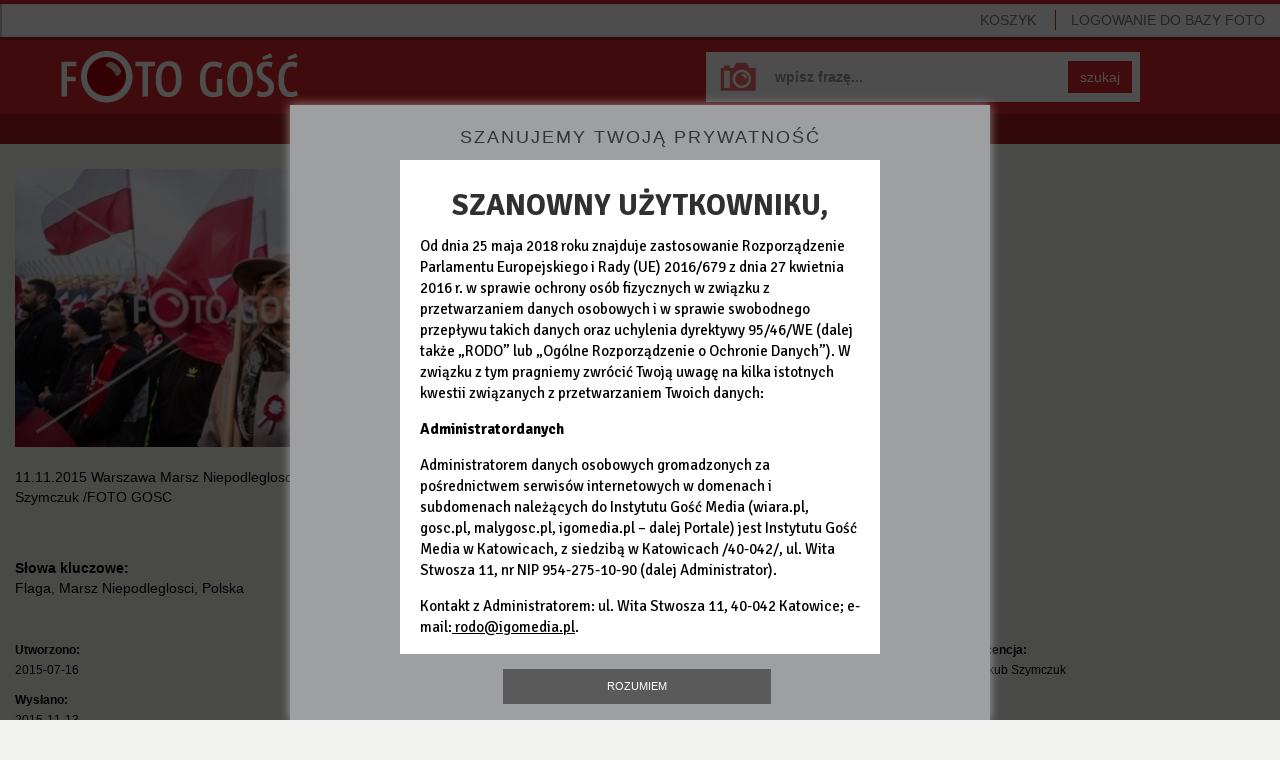

--- FILE ---
content_type: text/html; charset=utf-8
request_url: https://foto.gosc.pl/zdjecia/235019.Flaga-Marsz-Niepodleglosci-Polska
body_size: 5002
content:
<!DOCTYPE html>
<!--[if lt IE 7]>      <html class="no-js lt-ie9 lt-ie8 lt-ie7"> <![endif]-->
<!--[if IE 7]>         <html class="no-js lt-ie9 lt-ie8"> <![endif]-->
<!--[if IE 8]>         <html class="no-js lt-ie9"> <![endif]-->
<!--[if gt IE 8]><!--> <html class="no-js"> <!--<![endif]-->






<head>
	<meta charset="utf-8">
	<meta http-equiv="X-UA-Compatible" content="IE=edge,chrome=1">
	<title>11.11.2015 WarszawaMarsz NiepodleglosciFot. Jakub Szymczuk /FOTO GOSC</title>
	

	
	<meta name="Description" content="Agencja fotograficzna Foto Gość" />

	<meta name="viewport" content="width=device-width">
	<meta property="og:site_name" content="wiara.pl"/>
	<meta property="og:title" content="11.11.2015 WarszawaMarsz NiepodleglosciFot. Jakub Szymczuk /FOTO GOSC"/>
		<meta property="og:image" content="https://ff4.xcdn.pl/get/f2/e3db4c0b9c060a24bf2ff210ef7c1431.jpg"/>
	<meta property="og:type" content="photo"/>

	<link rel="shortcut icon" href="/static/images/favicon.ico" type="image/x-icon" />

	

	
		<link rel="stylesheet" type="text/css" href="/static/css/fotodb.min.css?_=418785034c5fecea151699ddd68c984d" />



		<script type="text/javascript" src="/static/js/fotodb.min.js?_=0335abee741acba7bc8dd283b8c95d45"></script>

	<script type="text/javascript" charset="utf-8" src="https://www.wiara.pl/static/js/cookie-info.min.js" async="async"></script>


	
		<meta name="Keywords" content="Flaga,Marsz Niepodleglosci,Polska" />


	
	
<script type="text/javascript">
/* <![CDATA[ */

			(function(i,s,o,g,r,a,m){i['GoogleAnalyticsObject']=r;i[r]=i[r]||function(){
			(i[r].q=i[r].q||[]).push(arguments)},i[r].l=1*new Date();a=s.createElement(o),
			m=s.getElementsByTagName(o)[0];a.async=1;a.src=g;m.parentNode.insertBefore(a,m)
			})(window,document,'script','//www.google-analytics.com/analytics.js','ga');

			
			ga('create', "UA-22353525-4", {
				cookieDomain: ".foto.gosc.pl",
				'legacyCookieDomain': ".foto.gosc.pl"
			});
			ga('send', 'pageview');
	
/* ]]> */
</script>



</head>











<body id="body" itemscope itemtype="http://schema.org/WebPage"  class="home-page app-FotoHomePage">
	




<div class="wrapper">
	<nav class="navbar navbar-default navbar-fixed-top navbarTop" role="navigation">

		<!-- Brand and toggle get grouped for better mobile display -->
		<div class="navbar-header">
			<button type="button" class="navbar-toggle" id="mobileMenuTrigger">
				<span class="sr-only">Pokaż / ukryj nawigację</span>
				<span class="icon-bar"></span>
				<span class="icon-bar"></span>
				<span class="icon-bar"></span>
			</button>
				<ul class="visible-xs basket-xs nav navbar-nav pull-right" style="margin-top:5px; margin-bottom:0;">
					<li><a href="/koszyk" class="MarksCounter">Koszyk&nbsp;<span></span></a></li>
				</ul>
				<ul class="visible-xs nav navbar-nav pull-left" style="margin-top:5px; margin-bottom:0; margin-left:0;">
					<li><a href="/"><span class="glyphicon glyphicon-home"></span></a></li>
				</ul>
		</div>

		<!-- Collect the nav links, forms, and other content for toggling -->
		<div class="collapse navbar-collapse navbarNavMobileCollapse" id="mobileMenu">
			<ul class="nav navbar-nav navbarNavMobile">


					<li class="login sepTop">
						<a href="/" class="LoginWidget">LOGOWANIE<span> DO BAZY FOTO</span></a>
						<span class="noAccount">Nie masz konta? <br><a href="https://moja.wiara.pl/rejestracja">Zarejestruj się w portalu wiara.pl,<br>by korzystać z Foto Gość</a><br>lub<br><a href="/wyszukaj">przeglądaj bez możliwości zakupu</a></span>
					</li>
					<li class="hidden-xs pull-right"><a href="/koszyk" class="sep MarksCounter">Koszyk&nbsp;<span></span></a></li>

				<li class="visible-xs sepTop"><a href="/wyszukaj">Baza zdjęć</a></li>
				<li class="visible-xs"><a href="/cennik">Cennik</a></li>
				<li class="visible-xs"><a href="/regulamin">Regulamin</a></li>
				<li class="visible-xs"><a href="/kontakt">Kontakt</a></li>
				<li class="visible-xs"><a href="/serwis">O serwisie</a></li>

			</ul>
		</div><!-- /.navbar-collapse -->

	</nav>

	<div class="mainSearchForm mainSearchFormSubsite clearfix">
		<a class="homeLink" href="/" title="Foto Gość - Strona główna"></a>
		<form class="form-inline" role="form" name="SearchQueryForm" action="/wyszukaj" method="get">
			<div class="form-group">
				<input type="text" class="form-control" name="query" placeholder="wpisz frazę..." value="" >
			</div>
			<button type="submit" class="btn btn-default">szukaj</button>
		</form>
	</div>


	<nav class="clearfix userNavbar hidden-xs" role="navigation">
		<ul class="nav navbar-nav">
			<li class=""><a href="/wyszukaj">Baza zdjęć</a></li>
			<li class=""><a href="/cennik">Cennik</a></li>
			<li class=""><a href="/regulamin">Regulamin</a></li>
			<li><a href="/kontakt">Kontakt</a></li>
		</ul>
	</nav>

	







<div id="FotoLayer" class="modal-body">
	

	<ul class="global-errors-list"></ul>
	<div class="MediaEditor photoModalContent clearfix">

		<div class="photoModalContentLeft">
				<img src="https://ff4.xcdn.pl/get/f2/e3db4c0b9c060a24bf2ff210ef7c1431.jpg" alt="" class="img-responsive" onerror="fotodb.ImgOnError(this, &#34;https://ff4.xcdn.pl/get/f2/e3db4c0b9c060a24bf2ff210ef7c1431.jpg&#34;)" />

			<div class="row">
				<div class="col-xs-12">
					<p>11.11.2015 WarszawaMarsz NiepodleglosciFot. Jakub Szymczuk /FOTO GOSC</p>


				</div>
			</div>
		</div>

		<div class="photoModalContentDetails photoModalContentDetailsNarrow jsModalDetails">
			
	<div class="row">
		<div class="col-xs-12">
			<hr>
			<p style="margin-bottom:0; margin-top:10px;">
					<strong>Słowa kluczowe:</strong><br>Flaga, Marsz Niepodleglosci, Polska<br/>
			</p>
		</div>
	</div>

	<hr>

	<div class="row">

		<div class="col-sm-3">
			<p><small><strong>Utworzono:</strong><br>2015-07-16</small></p>
			<p><small><strong>Wysłano:</strong><br>2015-11-13</small></p>
		</div>

		<div class="col-sm-3">
			<p><small><strong>Wymiary zdjęcia:</strong><br>4000x2662</small></p>
			<p><small><strong>Rozmiar pliku:</strong><br>6.71MB</small></p>
		</div>

		<div class="col-sm-3">
				<p><small><strong>Autor:</strong><br>Jakub Szymczuk</small></p>
				<p><small><strong>Właściciel:</strong><br>Jakub Szymczuk /FOTO GOSC</small></p>

		</div>

		<div class="col-sm-3">
				<p><small><strong>Licencja:</strong><br>Jakub Szymczuk</small></p>
		</div>

	</div>

	<hr>

	<div class="row">
	</div>



		</div>

		<hr class="modalElementOnNarrow">

		<div class="photoModalContentRight">

			<div class="row">


				

					


							<div class="col-xs-12 fileSize jsFileSize MarkingLayer">
										<div class="alert alert-danger"><a href="#" class="link-red Widget" data-widget="LoginWidget" style="text-decoration:underline;">Zaloguj się</a>, aby wybrać rodzaj licencji.</div>
										<p style="margin-bottom:20px;">
											Nie jesteś zalogowany, a ceny podane są dla:
											<strong>Instytucja komercyjna</strong>
										</p>

								<p>
									<strong>Rozmiar i cena:</strong>
								</p>
								
									<div class="radio clearfix">
											<label class="clearfix" for="size-small-1769341142">
												<input type="radio" name="size" id="size-small-1769341142" value="small">
												<span class="type type1">Małe <small>(650x432px)</small></span>
												<span class="type type2"><small>181KB</small></span>
												<span class="type type3">50<small>,00</small> zł</span>
											</label>
									</div>
									<div class="radio clearfix">
											<label class="clearfix" for="size-big-1769341142">
												<input type="radio" name="size" id="size-big-1769341142" value="big">
												<span class="type type1">Duże <small>(1600x1064px)</small></span>
												<span class="type type2"><small>1.07MB</small></span>
												<span class="type type3">100<small>,00</small> zł</span>
											</label>
									</div>
									<div class="radio clearfix">
											<label class="clearfix" for="size-org-1769341142">
												<input type="radio" name="size" id="size-org-1769341142" value="org">
												<span class="type type1">Oryginał <small>(4000x2662px)</small></span>
												<span class="type type2"><small>6.71MB</small></span>
												<span class="type type3">150<small>,00</small> zł</span>
											</label>
									</div>

								<button class="btn btn-success btn-small btn-pink BtnMark" style="margin-bottom:5px" data-picture="e3db4c0b9c060a24bf2ff210ef7c1431.jpg">DO KOSZYKA&nbsp;&nbsp;<span class="glyphicon glyphicon-play"></span></button>
								<div class="alert alert-success IsAlreadyMarked" style="display:none; margin:20px 0 0;">
									Zdjęcie zostało dodane do koszyka
								</div>
								<button class="btn btn-success btn-small btn-pink BtnUnmark IsAlreadyMarked" style="display:none; margin-bottom:5px;" data-picture="e3db4c0b9c060a24bf2ff210ef7c1431.jpg">Usuń z koszyka&nbsp;&nbsp;<span class="glyphicon glyphicon-trash"></span></button>

							</div>


			</div>
		</div>

		<div class="photoModalContentDetails photoModalContentDetailsWide jsModalDetails">
			
	<div class="row">
		<div class="col-xs-12">
			<hr>
			<p style="margin-bottom:0; margin-top:10px;">
					<strong>Słowa kluczowe:</strong><br>Flaga, Marsz Niepodleglosci, Polska<br/>
			</p>
		</div>
	</div>

	<hr>

	<div class="row">

		<div class="col-sm-3">
			<p><small><strong>Utworzono:</strong><br>2015-07-16</small></p>
			<p><small><strong>Wysłano:</strong><br>2015-11-13</small></p>
		</div>

		<div class="col-sm-3">
			<p><small><strong>Wymiary zdjęcia:</strong><br>4000x2662</small></p>
			<p><small><strong>Rozmiar pliku:</strong><br>6.71MB</small></p>
		</div>

		<div class="col-sm-3">
				<p><small><strong>Autor:</strong><br>Jakub Szymczuk</small></p>
				<p><small><strong>Właściciel:</strong><br>Jakub Szymczuk /FOTO GOSC</small></p>

		</div>

		<div class="col-sm-3">
				<p><small><strong>Licencja:</strong><br>Jakub Szymczuk</small></p>
		</div>

	</div>

	<hr>

	<div class="row">
	</div>



		</div>

	</div>



	<div class="clearfix">
		

	</div>

</div>

<div style="padding-left:20px; padding-right:20px;">
	<nav class="photoPagePicturesBar clearfix" role="navigation" style="overflow-x: auto;white-space: nowrap; margin-left:0; width:100%">
		<h4>Zobacz również</h4>
		<ul>
		<!--
			--><li><a href="/zdjecia/235011.Flaga-Marsz-Niepodleglosci-Polska"><span class="thumb"><img src="//ff3.xcdn.pl/get/f1/5c66a14462bc2f636573464bad0a97ff.jpg" alt="QBA_7404.jpg" onerror="fotodb.ImgOnError(this, &#34;//ff3.xcdn.pl/get/f1/5c66a14462bc2f636573464bad0a97ff.jpg&#34;)"/></span></a></li><!--
			--><li><a href="/zdjecia/234974.Flaga-Marsz-Niepodleglosci-Polska"><span class="thumb"><img src="//ff1.xcdn.pl/get/f1/6a15d1c8487187c20f036e35620c8f56.jpg" alt="QBA_7094.jpg" onerror="fotodb.ImgOnError(this, &#34;//ff1.xcdn.pl/get/f1/6a15d1c8487187c20f036e35620c8f56.jpg&#34;)"/></span></a></li><!--
			--><li><a href="/zdjecia/235012.Flaga-Marsz-Niepodleglosci-Polska"><span class="thumb"><img src="//ff1.xcdn.pl/get/f1/beaf7f850ffa82de641e70d15c058113.jpg" alt="QBA_7408.jpg" onerror="fotodb.ImgOnError(this, &#34;//ff1.xcdn.pl/get/f1/beaf7f850ffa82de641e70d15c058113.jpg&#34;)"/></span></a></li><!--
			--><li><a href="/zdjecia/235020.Flaga-Marsz-Niepodleglosci-Polska"><span class="thumb"><img src="//ff1.xcdn.pl/get/f1/9f10734cb20cfc1b3d0eab7edc998db4.jpg" alt="QBA_7453.jpg" onerror="fotodb.ImgOnError(this, &#34;//ff1.xcdn.pl/get/f1/9f10734cb20cfc1b3d0eab7edc998db4.jpg&#34;)"/></span></a></li><!--
			--><li><a href="/zdjecia/234988.Flaga-Marsz-Niepodleglosci-Polska"><span class="thumb"><img src="//ff4.xcdn.pl/get/f1/3af8da3b6e3ed7a33f53308456070e3b.jpg" alt="QBA_7251.jpg" onerror="fotodb.ImgOnError(this, &#34;//ff4.xcdn.pl/get/f1/3af8da3b6e3ed7a33f53308456070e3b.jpg&#34;)"/></span></a></li><!--
			--><li><a href="/zdjecia/234973.Flaga-Marsz-Niepodleglosci-Patriotyzm-Polska-flagi-patrioci"><span class="thumb"><img src="//ff2.xcdn.pl/get/f1/a553ca7f4d7c8af36d8301cffe459dd9.jpg" alt="QBA_7095.jpg" onerror="fotodb.ImgOnError(this, &#34;//ff2.xcdn.pl/get/f1/a553ca7f4d7c8af36d8301cffe459dd9.jpg&#34;)"/></span></a></li><!--
			--><li><a href="/zdjecia/235004.Flaga-Marsz-Niepodleglosci-Patriotyzm-Polska-flagi-patrioci"><span class="thumb"><img src="//ff4.xcdn.pl/get/f1/022c312bfe692fdc95882936989ec58d.jpg" alt="QBA_7352.jpg" onerror="fotodb.ImgOnError(this, &#34;//ff4.xcdn.pl/get/f1/022c312bfe692fdc95882936989ec58d.jpg&#34;)"/></span></a></li><!--
			--><li><a href="/zdjecia/235003.Flaga-Marsz-Niepodleglosci-Patriotyzm-Polska-flagi-patrioci"><span class="thumb"><img src="//ff2.xcdn.pl/get/f1/f75d2e6d1c01f27124df9b3c014be652.jpg" alt="QBA_7350.jpg" onerror="fotodb.ImgOnError(this, &#34;//ff2.xcdn.pl/get/f1/f75d2e6d1c01f27124df9b3c014be652.jpg&#34;)"/></span></a></li><!--
			--><li><a href="/zdjecia/234971.Flaga-Marsz-Niepodleglosci-Patriotyzm-Polska-flagi-patrioci"><span class="thumb"><img src="//ff2.xcdn.pl/get/f1/abc43863d13ff900cc75c524443b4922.jpg" alt="QBA_7082.jpg" onerror="fotodb.ImgOnError(this, &#34;//ff2.xcdn.pl/get/f1/abc43863d13ff900cc75c524443b4922.jpg&#34;)"/></span></a></li><!--
			--><li><a href="/zdjecia/235014.Flaga-Marsz-Niepodleglosci-Patriotyzm-Polska-flagi-patrioci"><span class="thumb"><img src="//ff4.xcdn.pl/get/f1/bb9e76d835ddb8c35a724817ce9d87db.jpg" alt="QBA_7415.jpg" onerror="fotodb.ImgOnError(this, &#34;//ff4.xcdn.pl/get/f1/bb9e76d835ddb8c35a724817ce9d87db.jpg&#34;)"/></span></a></li><!--
		-->
		</ul>
	</nav>
</div>



<script type="text/javascript">
/* <![CDATA[ */

$(function(){

	var layer = new fotodb.widgets.FotoHomePage({
		id: "e3db4c0b9c060a24bf2ff210ef7c1431.jpg",
		layer: $('#FotoLayer')
	});

});

/* ]]> */
</script>





	<div class="clearfix"></div>

	<nav class="navbar navbar-default navbar-fixed-bottom navbarBasket hidden-xs" role="navigation">
		<div id="MarkedPicturesHead" class="picturesBarHead"><strong class="chosen">WYBRANE</strong>
				
			<a href="/koszyk" class="btn btn-success btn-small btn-red">PRZEJDŹ DO KOSZYKA I ZAPŁAĆ&nbsp;&nbsp;<span class="glyphicon glyphicon-play"></span></a>
		</div>
		<div id="MarkedPictures" class="picturesBar"></div>
	</nav>
</div>

<div class="hidden-xs navbar navbar-default navbarBottom ">
	<ul class="nav navbar-nav">
		<li><a class="pull-left" target="_blank" href="http://igomedia.pl/">IGM</a><span class="sep">|</span></li>
		<li><a class="pull-left" target="_blank" href="http://gosc.pl/">Gość Niedzielny</a><span class="sep">|</span></li>
		<li><a class="pull-left" target="_blank" href="http://radioem.pl/">Radio eM</a><span class="sep">|</span></li>
		<li><a class="pull-left" target="_blank" href="http://malygosc.pl/">Mały Gość</a><span class="sep">|</span></li>
		<li><a class="pull-left" target="_blank" href="http://wiara.pl/">Wiara</a></li>
		<li class="pull-right"><a class="pull-left" href="http://www.przelewy24.pl/" target="_blank">Płatności obsługuje serwis <img src="/static/images/przelewy24.png" alt="Przelewy24"></a></li>
		<li class="pull-right"><a class="pull-left" href="/zasoby/zdjecia-aktualne/1">Zasoby</a><span class="sep">|</span></li>
		<li class="pull-right"><a class="pull-left" href="/serwis">O serwisie</a><span class="sep">|</span></li>
	</ul>
</div>

<div id="help_div"><div class="ldr"></div></div>

<!--[if lt IE 9]>
	<div class="text-center" style="position:absolute; top:30px; right:30px; left:30px; padding:30px; color:#ffffff; border:4px solid #a71e22; background:#d5232b; z-index:10; ">
		<h3>Zaktualizuj przeglądarkę</h3>
		<p>
			Korzystasz z przestarzałej przeglądarki, która nie jest wspierana przez nasz serwis.<br>
			Prosimy o zmianę lub aktualizację przeglądarki.
		</p>
		<p>Zalecamy wybór jednej z poniższych przeglądarek:</p>
		<p><a style="color:#ffffff; text-decoration:underline;" href="http://www.google.pl/intl/pl/chrome/browser/" target="_blank">Chrome</a></p>
		<p><a style="color:#ffffff; text-decoration:underline;" href="http://www.mozilla.org/pl/firefox/new/" target="_blank">FireFox</a></p>
		<p><a style="color:#ffffff; text-decoration:underline;" href="http://windows.microsoft.com/pl-pl/internet-explorer/download-ie" target="_blank">Internet Explorer</a></p>
	</div>
<![endif]-->

</body>
</html>


--- FILE ---
content_type: text/html; charset=utf-8
request_url: https://www.wiara.pl/_int/welcome-message
body_size: 4409
content:
<!DOCTYPE html PUBLIC "-//W3C//DTD XHTML 1.0 Transitional//EN" "http://www.w3.org/TR/xhtml1/DTD/xhtml1-transitional.dtd">
<html xmlns="http://www.w3.org/1999/xhtml">
<head>

	<meta http-equiv="Content-Type" content="text/html; charset=utf-8" />
	<meta http-equiv="Content-Language" content="pl" />
	<meta http-equiv="X-UA-Compatible" content="IE=edge" />
	<title>Dla wierzących, wątpiących i poszukujących</title>
			<meta name="author" content="Instytut Gość Media">
		<meta name="generator" content="www.igomedia.pl">
		<meta property="og:site_name" content="Instytut Gość Media">
		<meta name="viewport" content="width=device-width, initial-scale=1.0" />

	<meta http-equiv="refresh" content="3600">
			<meta moj="test">
		<link rel="stylesheet" type="text/css" href="/static/themes/wiara-mobile-2016/service.min.css?_=HWNNbkTcgNuPIdVicBS8CQ"/>
		<link href="https://fonts.googleapis.com/css?family=Signika:300,400,600,700&amp;subset=latin,latin-ext&amp;display=swap" rel="stylesheet" />		<style type="text/css">@font-face {font-family: 'icomoon';src:    url('/static/themes/base-mobile-2016/fonts/icomoon.eot?9030o1');src:    url('/static/themes/base-mobile-2016/fonts/icomoon.eot?9030o1#iefix') format('embedded-opentype'),url('/static/themes/base-mobile-2016/fonts/icomoon.ttf?9030o1') format('truetype'),url('/static/themes/base-mobile-2016/fonts/icomoon.woff?9030o1') format('woff'),url('/static/themes/base-mobile-2016/fonts/icomoon.svg?9030o1#icomoon') format('svg');font-weight: normal;font-style: normal;}  </style><link href="/static/themes/strona-glowna-2015/touch-icons/touch-icon-192x192.png" rel="icon" sizes="192x192"/>
<link href="/static/themes/strona-glowna-2015/touch-icons/180wiara.png" rel="apple-touch-icon-precomposed" sizes="180x180"/>
<link href="/static/themes/strona-glowna-2015/touch-icons/152wiara.png" rel="apple-touch-icon-precomposed" sizes="152x152"/>
<link href="/static/themes/strona-glowna-2015/touch-icons/144wiara.png" rel="apple-touch-icon-precomposed" sizes="144x144"/>
<link href="/static/themes/strona-glowna-2015/touch-icons/120wiara.png" rel="apple-touch-icon-precomposed" sizes="120x120"/>
<link href="/static/themes/strona-glowna-2015/touch-icons/114wiara.png" rel="apple-touch-icon-precomposed" sizes="114x114"/>
<link href="/static/themes/strona-glowna-2015/touch-icons/76wiara.png" rel="apple-touch-icon-precomposed" sizes="76x76"/>
<link href="/static/themes/strona-glowna-2015/touch-icons/72wiara.png" rel="apple-touch-icon-precomposed" sizes="72x72"/>
<link href="/static/themes/strona-glowna-2015/touch-icons/apple-touch-icon-precomposed.png" rel="apple-touch-icon-precomposed"/>
<link rel="manifest" href="https://www.wiara.pl/manifest.webmanifest.json"/>
<meta name="msapplication-TileColor" content="#da532c"/>
<meta name="theme-color" content="#ffffff"/>
<link rel="shortcut icon" href="/static/images/favicons/wiara.ico?v=suqG72YhDWPCaUL78J0uHw" type="image/x-icon" />

	<meta property="fb:app_id" content="314192143101"/>

		

<script type="application/ld+json">{"@context": "https://schema.org", "url": "https://www.wiara.pl", "name": "Dla wierz\u0105cych, w\u0105tpi\u0105cych i poszukuj\u0105cych"}</script>
		<meta name="keywords" content="wiara, Kościół, Biblia, liturgia, papież, rozważanie, refleksja, czytania mszalne"/>
	<meta name="msapplication-config" content="none"/>
</head>
<body id="body"  class="external-content welcome-msg">
			<noscript><iframe src="https://www.googletagmanager.com/ns.html?id=GTM-TXGJLXL6" height="0" width="0" style="display:none;visibility:hidden"></iframe></noscript>














<div id="w">












				
				





		<div class="wp-bd webpart-wrap-layout wp-el" >




	<div class="fl-w100 layout-1">
	<div class="c1 LayoutColumn Col0">
		





		<div class="wp-bd fl-w100 webpart-wrap-layout_column wp-el" >






		<div class="wp-bd fl-w100 webpart-wrap-raw_html wp-el" >
<style>
#fm a:nth-child(7) {
    display: none;
}
#FacebookSlider {
display: none;
}

/*#h .hp_logo {
background: url('/static/themes/strona-glowna-2015-wielkanoc/images/logo-wielkanoc.png?v=9DFF6CBD') !important;
margin: 49px 0 0 15px;
height: 77px;
}
#h .hp_logo {
background: url("/files/23.bkt/12/27/664053_yAQ0_logo_christmas2.png") no-repeat center/85% auto !important;
  margin: 56px 0 10px 15px !important;
}*/
</style>
	
		</div>






		<div class="wp-bd fl-w100 webpart-wrap-raw_html wp-el" >
<script>
if (window.location.href === "https://www.wiara.pl/wyszukaj/wydania/3.Gosc-Niedzielny") {
  wre.goto('https://www.gosc.pl/wyszukaj/wydania/3.Gosc-Niedzielny');
};
if (window.location.href === "https://www.wiara.pl/wyszukaj/wydania/4.Maly-Gosc") {
  wre.goto('https://www.malygosc.pl/wyszukaj/wydania/4.Maly-Gosc');
};
if (window.location.href === "https://www.wiara.pl/wyszukaj/wydania/6e.Gosc-Extra") {
  wre.goto('https://www.gosc.pl/wyszukaj/wydania/6e.Gosc-Extra');
};
if (window.location.href === "https://www.wiara.pl/wyszukaj/wydania/1fa.Historia-Kosciola") {
  wre.goto('https://www.gosc.pl/wyszukaj/wydania/1fa.Historia-Kosciola');
}
</script>
	
		</div>

	
		</div>

	</div>

</div>

	
		</div>
				
				





		<div class="wp-bd webpart-wrap-layout wp-el" >




	<div class="fl-w100 layout-1">
	<div class="c1 LayoutColumn Col0">
		





		<div class="wp-bd fl-w100 webpart-wrap-layout_column wp-el" >






		<div class="wp-bd fl-w100 webpart-wrap-doc_content wp-el" >






	<div class="txt article-privacy-policy">
		



<div style="background-color: #ffffff; padding: 15px 20px 15px 20px">
<h1 style="text-align: center;">SZANOWNY UŻYTKOWNIKU,</h1>
<p>Od dnia 25 maja 2018 roku znajduje zastosowanie Rozporządzenie Parlamentu Europejskiego i Rady (UE) 2016/679 z dnia 27 kwietnia 2016 r. w sprawie ochrony osób fizycznych w związku z przetwarzaniem danych osobowych i w sprawie swobodnego przepływu takich danych oraz uchylenia dyrektywy 95/46/WE (dalej także „RODO” lub „Ogólne Rozporządzenie o Ochronie Danych”). W związku z tym pragniemy zwrócić Twoją uwagę na kilka istotnych kwestii związanych z przetwarzaniem Twoich danych:</p>
<p><strong>Administratordanych</strong></p>
<p>Administratorem danych osobowych gromadzonych za pośrednictwem serwisów internetowych w domenach i subdomenach należących do Instytutu Gość Media (wiara.pl, gosc.pl, malygosc.pl, igomedia.pl – dalej Portale) jest Instytutu Gość Media w Katowicach, z siedzibą w Katowicach /40-042/, ul. Wita Stwosza 11, nr NIP 954-275-10-90 (dalej Administrator).</p>
<p>Kontakt z Administratorem: ul. Wita Stwosza 11, 40-042 Katowice; e-mail:<a href="mailto:rodo@igomedia.pl"> rodo@igomedia.pl</a>.</p>
<p><strong>Inspektor Ochrony Danych</strong></p>
<p>Administrator wyznaczył Inspektora Ochrony Danych (dalej IOD), z którym można skontaktować się w sprawach związanych z przetwarzaniem danych osobowych oraz z wykonywaniem praw przysługujących użytkownikom zgodnie z przepisami o ochronie danych osobowych: <a href="mailto:rodo@igomedia.pl">rodo@igomedia.pl</a>.</p>
<p><strong>Cele przetwarzania danych</strong></p>
<p>Administrator przetwarza dane użytkowników Portali w następujących celach:</p>
<ol>
<li>w celu realizowania wzajemnych praw i obowiązków w związku z zawartą pomiędzy Administratorem a użytkownikiem Portali umową,</li>
<li>w celu realizacji ciążących na Administratorze obowiązków prawnych,</li>
<li>w celach stanowiących prawnie uzasadniony interes Administratora – w tym kontaktowania się w związku ze świadczonymi usługami, zapewnienia bezpieczeństwa świadczonych usług,  polegającym na ustaleniu i dochodzeniu roszczeń, a także przesyłania informacji o ofertach i promocjach Administratora oraz w innych celach marketingowych,</li>
<li>w celach, na które użytkownicy Portali wyrazili wyraźną zgodę - w tym wysyłki newsletterów.</li>
</ol>
<p><strong>Wykorzystujemy ciasteczka</strong></p>
<p>Nasz serwis używa plików cookies. Są to pliki instalowane w urządzeniach końcowych osób korzystających z serwisu, w celu administrowania serwisem, dostosowania treści serwisu do preferencji użytkownika, optymalizacji korzystania z serwisu, tworzenia analiz, raportów i statystyk dotyczących sposobu korzystania ze stron serwisu przez użytkowników, prezentacji reklam, zapewnienia bezpieczeństwa przez wsparcie mechanizmów zapobiegających nadużyciom w serwisie.<br/>
Istnieje możliwość określenia przez użytkownika serwisu warunków przechowywania lub uzyskiwania dostępu do informacji zawartych w plikach cookies za pomocą ustawień przeglądarki lub konfiguracji usługi.<br/>
Szczegółowe informacje na ten temat dostępne są u producenta przeglądarki, u dostawcy usługi dostępu do Internetu oraz w Polityce prywatności.</p>
<p>Klikając przycisk "Rozumiem", wyrażasz zgodę na powyższe wykorzystanie ciasteczek (plików cookies). W każdej chwili możesz cofnąć udzieloną zgodę lub ograniczyć jej zakres zmieniając ustawienia cookies w swojej przeglądarce. Szczegółowe informacje, jak to zrobić, znajdują się w sekcji Użytkowanie portalu i pliki cookies.</p>
<p>Szczegółowe informacje dotyczące przetwarzania Twoich danych znajdują się w <a href="https://www.wiara.pl/info/polityka_prywatnosci"><strong><u>Polityce Prywatności.</u></strong></a></p>
</div>



	</div>

	
		</div>

	
		</div>

	</div>

</div>

	
		</div>


<script type="text/javascript" src="//wf2.xcdn.pl/static/js/jquery/jquery-3.3.1.min.js?_=oJ4T7pTVHFJLfipyjH1AOQ"></script>

<script type="text/javascript">
	(function($) {
		var allPanels = $('.ec-content').hide();
		var allTitles = $('.ec-title');
		allTitles.on('click', function() {
				var $this = $(this);
				var $target =  $this.next();
				if(!$target.hasClass('active')){
					allTitles.removeClass('active');
					$this.addClass('active');
					allPanels.removeClass('active').slideUp();
					$target.addClass('active').slideDown();
				} else{
					$this.removeClass('active');
					allPanels.removeClass('active').slideUp();
				}
			return false;
		});
	})(jQuery);
</script>

</div>
<div id="help_div"><div class="ldr"></div></div>

<noscript>
	<div style="position:absolute;top:0;z-index:999999999;padding:10px 20px;width:100%;background:#808080;color:#fff;text-align:center;font-family:Roboto, Helvetica, Arial, sans-serif;font-size:18px;line-height:25px;">
		<p style="display:inline-block;text-align:left;margin:0;">
			<span style="float:left;margin-right:20px;width:45px;"><img style="max-width:100%;height:auto;" src="/static/icons/error.gif" alt="" /></span> Wygląda na to, że Twoja przeglądarka nie obsługuje JavaScript.<br />Zmień ustawienia lub <a href="https://browser-update.org/pl/update-browser.html" style="text-decoration:underline;font-weight:bold;color:#fff;">wypróbuj inną przeglądarkę</a>.
		</p>
	</div>
</noscript>








</body>
</html>
